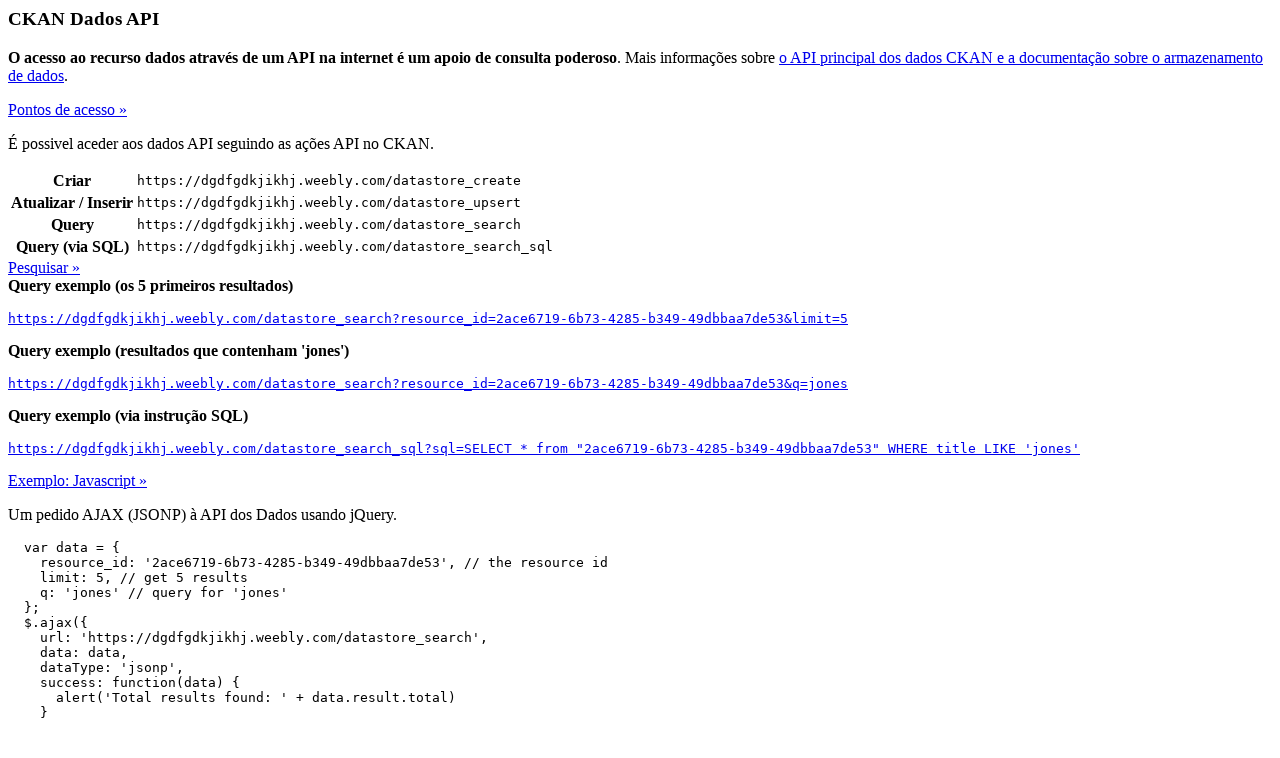

--- FILE ---
content_type: text/html; charset=utf-8
request_url: https://dados.ibict.br/pt_PT/api/1/util/snippet/api_info.html?resource_id=2ace6719-6b73-4285-b349-49dbbaa7de53&datastore_root_url=https://dgdfgdkjikhj.weebly.com
body_size: 1144
content:




<div class="modal">
  <div class="modal-header">
    <h3>
      CKAN Dados API
    </h3>
  </div>
  <div class="modal-body">
    <p><strong>O acesso ao recurso dados através de um API na internet é um apoio de consulta poderoso</strong>.
    Mais informações sobre <a href="http://docs.ckan.org/en/latest/maintaining/datastore.html" target="_blank"> o API principal dos dados CKAN e a documentação sobre o armazenamento de dados</a>.</p>
    <div class="accordion" id="accordion2">
    <div class="accordion-group">
      <div class="accordion-heading">

        <a class="accordion-toggle" data-toggle="collapse" data-parent="accordion2" href="#collapse-endpoints">Pontos de acesso &raquo;</a>
      </div>
      <div id="collapse-endpoints" class="in accordion-body collapse">
        <div class="accordion-inner">
          <p>É possivel aceder aos dados API seguindo as ações API no CKAN.</p>
          <table class="table-condensed table-striped table-bordered">
            <thead></thead>
            <tbody>
              <tr>
                <th scope="row">Criar</th>
                <td><code>https://dgdfgdkjikhj.weebly.com/datastore_create</code></td>
              </tr>
              <tr>
                <th scope="row">Atualizar / Inserir</th>
                <td><code>https://dgdfgdkjikhj.weebly.com/datastore_upsert</code></td>
              </tr>
              <tr>
                <th scope="row">Query</th>
                <td><code>https://dgdfgdkjikhj.weebly.com/datastore_search</code></td>
              </tr>
              <tr>
                <th scope="row">Query (via SQL)</th>
                <td><code>https://dgdfgdkjikhj.weebly.com/datastore_search_sql</code></td>
              </tr>

            </tbody>
          </table>
        </div>
      </div>
    </div>

    <div class="accordion-group">
      <div class="accordion-heading">
        <a class="accordion-toggle" data-toggle="collapse" data-parent="accordion2" href="#collapse-querying">Pesquisar &raquo;</a>
      </div>
      <div id="collapse-querying" class="collapse accordion-body in">
        <div class="accordion-inner">
          <strong>Query exemplo (os 5 primeiros resultados)</strong>
          <p>
          <code><a href="https://dgdfgdkjikhj.weebly.com/datastore_search?resource_id=2ace6719-6b73-4285-b349-49dbbaa7de53&limit=5" target="_blank">https://dgdfgdkjikhj.weebly.com/datastore_search?resource_id=2ace6719-6b73-4285-b349-49dbbaa7de53&limit=5</a></code>
          </p>

          <strong>Query exemplo (resultados que contenham &#39;jones&#39;)</strong>
          <p>
          <code><a href="https://dgdfgdkjikhj.weebly.com/datastore_search?resource_id=2ace6719-6b73-4285-b349-49dbbaa7de53&q=jones"
              target="_blank">https://dgdfgdkjikhj.weebly.com/datastore_search?resource_id=2ace6719-6b73-4285-b349-49dbbaa7de53&q=jones</a></code>
          </p>

          <strong>Query exemplo (via instrução SQL)</strong>
          <p>
          <code><a href="https://dgdfgdkjikhj.weebly.com/datastore_search_sql?sql=SELECT * from &#34;2ace6719-6b73-4285-b349-49dbbaa7de53&#34; WHERE title LIKE &#39;jones&#39;"
              target="_blank">https://dgdfgdkjikhj.weebly.com/datastore_search_sql?sql=SELECT * from &#34;2ace6719-6b73-4285-b349-49dbbaa7de53&#34; WHERE title LIKE &#39;jones&#39;</a></code>
          </p>

        </div>
      </div>
    </div>

    <div class="accordion-group">
      <div class="accordion-heading">
       <a class="accordion-toggle" data-toggle="collapse" data-parent="accordion2" href="#collapse-javascript">Exemplo: Javascript &raquo;</a>
      </div>
      <div id="collapse-javascript" class="accordion-body collapse">
        <div class="accordion-inner">
          <p>Um pedido AJAX (JSONP) à API dos Dados usando jQuery.</p>
          <pre>
  var data = {
    resource_id: '2ace6719-6b73-4285-b349-49dbbaa7de53', // the resource id
    limit: 5, // get 5 results
    q: 'jones' // query for 'jones'
  };
  $.ajax({
    url: 'https://dgdfgdkjikhj.weebly.com/datastore_search',
    data: data,
    dataType: 'jsonp',
    success: function(data) {
      alert('Total results found: ' + data.result.total)
    }
  });</pre>
        </div>
      </div>
    </div>

    <div class="accordion-group">
      <div class="accordion-heading">
        <a class="accordion-toggle" data-toggle="collapse" data-parent="accordion2" href="#collapse-python">Exemplo: Python &raquo;</a>
      </div>
      <div id="collapse-python" class="accordion-body collapse">
        <div class="accordion-inner">
          <pre>
import urllib
url = 'https://dgdfgdkjikhj.weebly.com/datastore_search?resource_id=2ace6719-6b73-4285-b349-49dbbaa7de53&amp;limit=5&amp;q=title:jones'
fileobj = urllib.urlopen(url)
print fileobj.read()
</pre>
        </div>
      </div>
    </div>
  </div>

</div>

</div>